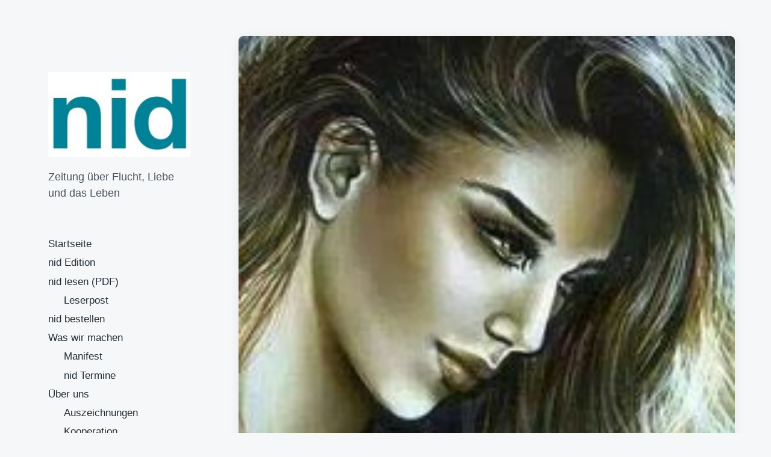

--- FILE ---
content_type: text/html; charset=UTF-8
request_url: http://nid-zeitung.de/hier-im-exil
body_size: 13712
content:
<!DOCTYPE html>


<html class="no-js" lang="de">

	<head>

		<meta http-equiv="content-type" content="text/html" charset="UTF-8" />
		<meta name="viewport" content="width=device-width, initial-scale=1.0" >

		<link rel="profile" href="http://gmpg.org/xfn/11">

		<title>Hier im Exil &#8211; nid</title>
<meta name='robots' content='max-image-preview:large' />
<link rel='dns-prefetch' href='//s.w.org' />
<link rel="alternate" type="application/rss+xml" title="nid &raquo; Feed" href="http://nid-zeitung.de/feed" />
<link rel="alternate" type="application/rss+xml" title="nid &raquo; Kommentar-Feed" href="http://nid-zeitung.de/comments/feed" />
<link rel="alternate" type="application/rss+xml" title="nid &raquo; Hier im Exil-Kommentar-Feed" href="http://nid-zeitung.de/hier-im-exil/feed" />
<script type="text/javascript">
window._wpemojiSettings = {"baseUrl":"https:\/\/s.w.org\/images\/core\/emoji\/13.1.0\/72x72\/","ext":".png","svgUrl":"https:\/\/s.w.org\/images\/core\/emoji\/13.1.0\/svg\/","svgExt":".svg","source":{"concatemoji":"http:\/\/nid-zeitung.de\/wp-includes\/js\/wp-emoji-release.min.js?ver=5.9.12"}};
/*! This file is auto-generated */
!function(e,a,t){var n,r,o,i=a.createElement("canvas"),p=i.getContext&&i.getContext("2d");function s(e,t){var a=String.fromCharCode;p.clearRect(0,0,i.width,i.height),p.fillText(a.apply(this,e),0,0);e=i.toDataURL();return p.clearRect(0,0,i.width,i.height),p.fillText(a.apply(this,t),0,0),e===i.toDataURL()}function c(e){var t=a.createElement("script");t.src=e,t.defer=t.type="text/javascript",a.getElementsByTagName("head")[0].appendChild(t)}for(o=Array("flag","emoji"),t.supports={everything:!0,everythingExceptFlag:!0},r=0;r<o.length;r++)t.supports[o[r]]=function(e){if(!p||!p.fillText)return!1;switch(p.textBaseline="top",p.font="600 32px Arial",e){case"flag":return s([127987,65039,8205,9895,65039],[127987,65039,8203,9895,65039])?!1:!s([55356,56826,55356,56819],[55356,56826,8203,55356,56819])&&!s([55356,57332,56128,56423,56128,56418,56128,56421,56128,56430,56128,56423,56128,56447],[55356,57332,8203,56128,56423,8203,56128,56418,8203,56128,56421,8203,56128,56430,8203,56128,56423,8203,56128,56447]);case"emoji":return!s([10084,65039,8205,55357,56613],[10084,65039,8203,55357,56613])}return!1}(o[r]),t.supports.everything=t.supports.everything&&t.supports[o[r]],"flag"!==o[r]&&(t.supports.everythingExceptFlag=t.supports.everythingExceptFlag&&t.supports[o[r]]);t.supports.everythingExceptFlag=t.supports.everythingExceptFlag&&!t.supports.flag,t.DOMReady=!1,t.readyCallback=function(){t.DOMReady=!0},t.supports.everything||(n=function(){t.readyCallback()},a.addEventListener?(a.addEventListener("DOMContentLoaded",n,!1),e.addEventListener("load",n,!1)):(e.attachEvent("onload",n),a.attachEvent("onreadystatechange",function(){"complete"===a.readyState&&t.readyCallback()})),(n=t.source||{}).concatemoji?c(n.concatemoji):n.wpemoji&&n.twemoji&&(c(n.twemoji),c(n.wpemoji)))}(window,document,window._wpemojiSettings);
</script>
<style type="text/css">
img.wp-smiley,
img.emoji {
	display: inline !important;
	border: none !important;
	box-shadow: none !important;
	height: 1em !important;
	width: 1em !important;
	margin: 0 0.07em !important;
	vertical-align: -0.1em !important;
	background: none !important;
	padding: 0 !important;
}
</style>
	<link rel='stylesheet' id='wp-block-library-css'  href='http://nid-zeitung.de/wp-includes/css/dist/block-library/style.min.css?ver=5.9.12' type='text/css' media='all' />
<style id='global-styles-inline-css' type='text/css'>
body{--wp--preset--color--black: #232D37;--wp--preset--color--cyan-bluish-gray: #abb8c3;--wp--preset--color--white: #FFF;--wp--preset--color--pale-pink: #f78da7;--wp--preset--color--vivid-red: #cf2e2e;--wp--preset--color--luminous-vivid-orange: #ff6900;--wp--preset--color--luminous-vivid-amber: #fcb900;--wp--preset--color--light-green-cyan: #7bdcb5;--wp--preset--color--vivid-green-cyan: #00d084;--wp--preset--color--pale-cyan-blue: #8ed1fc;--wp--preset--color--vivid-cyan-blue: #0693e3;--wp--preset--color--vivid-purple: #9b51e0;--wp--preset--color--darkest-gray: #4B555F;--wp--preset--color--darker-gray: #69737D;--wp--preset--color--gray: #9BA5AF;--wp--preset--color--light-gray: #DCDFE2;--wp--preset--color--lightest-gray: #E6E9EC;--wp--preset--gradient--vivid-cyan-blue-to-vivid-purple: linear-gradient(135deg,rgba(6,147,227,1) 0%,rgb(155,81,224) 100%);--wp--preset--gradient--light-green-cyan-to-vivid-green-cyan: linear-gradient(135deg,rgb(122,220,180) 0%,rgb(0,208,130) 100%);--wp--preset--gradient--luminous-vivid-amber-to-luminous-vivid-orange: linear-gradient(135deg,rgba(252,185,0,1) 0%,rgba(255,105,0,1) 100%);--wp--preset--gradient--luminous-vivid-orange-to-vivid-red: linear-gradient(135deg,rgba(255,105,0,1) 0%,rgb(207,46,46) 100%);--wp--preset--gradient--very-light-gray-to-cyan-bluish-gray: linear-gradient(135deg,rgb(238,238,238) 0%,rgb(169,184,195) 100%);--wp--preset--gradient--cool-to-warm-spectrum: linear-gradient(135deg,rgb(74,234,220) 0%,rgb(151,120,209) 20%,rgb(207,42,186) 40%,rgb(238,44,130) 60%,rgb(251,105,98) 80%,rgb(254,248,76) 100%);--wp--preset--gradient--blush-light-purple: linear-gradient(135deg,rgb(255,206,236) 0%,rgb(152,150,240) 100%);--wp--preset--gradient--blush-bordeaux: linear-gradient(135deg,rgb(254,205,165) 0%,rgb(254,45,45) 50%,rgb(107,0,62) 100%);--wp--preset--gradient--luminous-dusk: linear-gradient(135deg,rgb(255,203,112) 0%,rgb(199,81,192) 50%,rgb(65,88,208) 100%);--wp--preset--gradient--pale-ocean: linear-gradient(135deg,rgb(255,245,203) 0%,rgb(182,227,212) 50%,rgb(51,167,181) 100%);--wp--preset--gradient--electric-grass: linear-gradient(135deg,rgb(202,248,128) 0%,rgb(113,206,126) 100%);--wp--preset--gradient--midnight: linear-gradient(135deg,rgb(2,3,129) 0%,rgb(40,116,252) 100%);--wp--preset--duotone--dark-grayscale: url('#wp-duotone-dark-grayscale');--wp--preset--duotone--grayscale: url('#wp-duotone-grayscale');--wp--preset--duotone--purple-yellow: url('#wp-duotone-purple-yellow');--wp--preset--duotone--blue-red: url('#wp-duotone-blue-red');--wp--preset--duotone--midnight: url('#wp-duotone-midnight');--wp--preset--duotone--magenta-yellow: url('#wp-duotone-magenta-yellow');--wp--preset--duotone--purple-green: url('#wp-duotone-purple-green');--wp--preset--duotone--blue-orange: url('#wp-duotone-blue-orange');--wp--preset--font-size--small: 16px;--wp--preset--font-size--medium: 20px;--wp--preset--font-size--large: 24px;--wp--preset--font-size--x-large: 42px;--wp--preset--font-size--normal: 19px;--wp--preset--font-size--larger: 32px;}.has-black-color{color: var(--wp--preset--color--black) !important;}.has-cyan-bluish-gray-color{color: var(--wp--preset--color--cyan-bluish-gray) !important;}.has-white-color{color: var(--wp--preset--color--white) !important;}.has-pale-pink-color{color: var(--wp--preset--color--pale-pink) !important;}.has-vivid-red-color{color: var(--wp--preset--color--vivid-red) !important;}.has-luminous-vivid-orange-color{color: var(--wp--preset--color--luminous-vivid-orange) !important;}.has-luminous-vivid-amber-color{color: var(--wp--preset--color--luminous-vivid-amber) !important;}.has-light-green-cyan-color{color: var(--wp--preset--color--light-green-cyan) !important;}.has-vivid-green-cyan-color{color: var(--wp--preset--color--vivid-green-cyan) !important;}.has-pale-cyan-blue-color{color: var(--wp--preset--color--pale-cyan-blue) !important;}.has-vivid-cyan-blue-color{color: var(--wp--preset--color--vivid-cyan-blue) !important;}.has-vivid-purple-color{color: var(--wp--preset--color--vivid-purple) !important;}.has-black-background-color{background-color: var(--wp--preset--color--black) !important;}.has-cyan-bluish-gray-background-color{background-color: var(--wp--preset--color--cyan-bluish-gray) !important;}.has-white-background-color{background-color: var(--wp--preset--color--white) !important;}.has-pale-pink-background-color{background-color: var(--wp--preset--color--pale-pink) !important;}.has-vivid-red-background-color{background-color: var(--wp--preset--color--vivid-red) !important;}.has-luminous-vivid-orange-background-color{background-color: var(--wp--preset--color--luminous-vivid-orange) !important;}.has-luminous-vivid-amber-background-color{background-color: var(--wp--preset--color--luminous-vivid-amber) !important;}.has-light-green-cyan-background-color{background-color: var(--wp--preset--color--light-green-cyan) !important;}.has-vivid-green-cyan-background-color{background-color: var(--wp--preset--color--vivid-green-cyan) !important;}.has-pale-cyan-blue-background-color{background-color: var(--wp--preset--color--pale-cyan-blue) !important;}.has-vivid-cyan-blue-background-color{background-color: var(--wp--preset--color--vivid-cyan-blue) !important;}.has-vivid-purple-background-color{background-color: var(--wp--preset--color--vivid-purple) !important;}.has-black-border-color{border-color: var(--wp--preset--color--black) !important;}.has-cyan-bluish-gray-border-color{border-color: var(--wp--preset--color--cyan-bluish-gray) !important;}.has-white-border-color{border-color: var(--wp--preset--color--white) !important;}.has-pale-pink-border-color{border-color: var(--wp--preset--color--pale-pink) !important;}.has-vivid-red-border-color{border-color: var(--wp--preset--color--vivid-red) !important;}.has-luminous-vivid-orange-border-color{border-color: var(--wp--preset--color--luminous-vivid-orange) !important;}.has-luminous-vivid-amber-border-color{border-color: var(--wp--preset--color--luminous-vivid-amber) !important;}.has-light-green-cyan-border-color{border-color: var(--wp--preset--color--light-green-cyan) !important;}.has-vivid-green-cyan-border-color{border-color: var(--wp--preset--color--vivid-green-cyan) !important;}.has-pale-cyan-blue-border-color{border-color: var(--wp--preset--color--pale-cyan-blue) !important;}.has-vivid-cyan-blue-border-color{border-color: var(--wp--preset--color--vivid-cyan-blue) !important;}.has-vivid-purple-border-color{border-color: var(--wp--preset--color--vivid-purple) !important;}.has-vivid-cyan-blue-to-vivid-purple-gradient-background{background: var(--wp--preset--gradient--vivid-cyan-blue-to-vivid-purple) !important;}.has-light-green-cyan-to-vivid-green-cyan-gradient-background{background: var(--wp--preset--gradient--light-green-cyan-to-vivid-green-cyan) !important;}.has-luminous-vivid-amber-to-luminous-vivid-orange-gradient-background{background: var(--wp--preset--gradient--luminous-vivid-amber-to-luminous-vivid-orange) !important;}.has-luminous-vivid-orange-to-vivid-red-gradient-background{background: var(--wp--preset--gradient--luminous-vivid-orange-to-vivid-red) !important;}.has-very-light-gray-to-cyan-bluish-gray-gradient-background{background: var(--wp--preset--gradient--very-light-gray-to-cyan-bluish-gray) !important;}.has-cool-to-warm-spectrum-gradient-background{background: var(--wp--preset--gradient--cool-to-warm-spectrum) !important;}.has-blush-light-purple-gradient-background{background: var(--wp--preset--gradient--blush-light-purple) !important;}.has-blush-bordeaux-gradient-background{background: var(--wp--preset--gradient--blush-bordeaux) !important;}.has-luminous-dusk-gradient-background{background: var(--wp--preset--gradient--luminous-dusk) !important;}.has-pale-ocean-gradient-background{background: var(--wp--preset--gradient--pale-ocean) !important;}.has-electric-grass-gradient-background{background: var(--wp--preset--gradient--electric-grass) !important;}.has-midnight-gradient-background{background: var(--wp--preset--gradient--midnight) !important;}.has-small-font-size{font-size: var(--wp--preset--font-size--small) !important;}.has-medium-font-size{font-size: var(--wp--preset--font-size--medium) !important;}.has-large-font-size{font-size: var(--wp--preset--font-size--large) !important;}.has-x-large-font-size{font-size: var(--wp--preset--font-size--x-large) !important;}
</style>
<link rel='stylesheet' id='koji-style-css'  href='http://nid-zeitung.de/wp-content/themes/koji/style.css?ver=2.0.9' type='text/css' media='all' />
<script type='text/javascript' src='http://nid-zeitung.de/wp-includes/js/jquery/jquery.min.js?ver=3.6.0' id='jquery-core-js'></script>
<script type='text/javascript' src='http://nid-zeitung.de/wp-includes/js/jquery/jquery-migrate.min.js?ver=3.3.2' id='jquery-migrate-js'></script>
<link rel="https://api.w.org/" href="http://nid-zeitung.de/wp-json/" /><link rel="alternate" type="application/json" href="http://nid-zeitung.de/wp-json/wp/v2/posts/4763" /><link rel="EditURI" type="application/rsd+xml" title="RSD" href="http://nid-zeitung.de/xmlrpc.php?rsd" />
<link rel="wlwmanifest" type="application/wlwmanifest+xml" href="http://nid-zeitung.de/wp-includes/wlwmanifest.xml" /> 
<meta name="generator" content="WordPress 5.9.12" />
<link rel="canonical" href="http://nid-zeitung.de/hier-im-exil" />
<link rel='shortlink' href='http://nid-zeitung.de/?p=4763' />
<link rel="alternate" type="application/json+oembed" href="http://nid-zeitung.de/wp-json/oembed/1.0/embed?url=http%3A%2F%2Fnid-zeitung.de%2Fhier-im-exil" />
<link rel="alternate" type="text/xml+oembed" href="http://nid-zeitung.de/wp-json/oembed/1.0/embed?url=http%3A%2F%2Fnid-zeitung.de%2Fhier-im-exil&#038;format=xml" />
		<script>document.documentElement.className = document.documentElement.className.replace( 'no-js', 'js' );</script>
		<link rel="icon" href="http://nid-zeitung.de/wp-content/uploads/2020/04/cropped-Logo_q-32x32.jpg" sizes="32x32" />
<link rel="icon" href="http://nid-zeitung.de/wp-content/uploads/2020/04/cropped-Logo_q-192x192.jpg" sizes="192x192" />
<link rel="apple-touch-icon" href="http://nid-zeitung.de/wp-content/uploads/2020/04/cropped-Logo_q-180x180.jpg" />
<meta name="msapplication-TileImage" content="http://nid-zeitung.de/wp-content/uploads/2020/04/cropped-Logo_q-270x270.jpg" />

	</head>

	<body class="post-template-default single single-post postid-4763 single-format-standard wp-custom-logo pagination-type-button has-post-thumbnail">

		<svg xmlns="http://www.w3.org/2000/svg" viewBox="0 0 0 0" width="0" height="0" focusable="false" role="none" style="visibility: hidden; position: absolute; left: -9999px; overflow: hidden;" ><defs><filter id="wp-duotone-dark-grayscale"><feColorMatrix color-interpolation-filters="sRGB" type="matrix" values=" .299 .587 .114 0 0 .299 .587 .114 0 0 .299 .587 .114 0 0 .299 .587 .114 0 0 " /><feComponentTransfer color-interpolation-filters="sRGB" ><feFuncR type="table" tableValues="0 0.49803921568627" /><feFuncG type="table" tableValues="0 0.49803921568627" /><feFuncB type="table" tableValues="0 0.49803921568627" /><feFuncA type="table" tableValues="1 1" /></feComponentTransfer><feComposite in2="SourceGraphic" operator="in" /></filter></defs></svg><svg xmlns="http://www.w3.org/2000/svg" viewBox="0 0 0 0" width="0" height="0" focusable="false" role="none" style="visibility: hidden; position: absolute; left: -9999px; overflow: hidden;" ><defs><filter id="wp-duotone-grayscale"><feColorMatrix color-interpolation-filters="sRGB" type="matrix" values=" .299 .587 .114 0 0 .299 .587 .114 0 0 .299 .587 .114 0 0 .299 .587 .114 0 0 " /><feComponentTransfer color-interpolation-filters="sRGB" ><feFuncR type="table" tableValues="0 1" /><feFuncG type="table" tableValues="0 1" /><feFuncB type="table" tableValues="0 1" /><feFuncA type="table" tableValues="1 1" /></feComponentTransfer><feComposite in2="SourceGraphic" operator="in" /></filter></defs></svg><svg xmlns="http://www.w3.org/2000/svg" viewBox="0 0 0 0" width="0" height="0" focusable="false" role="none" style="visibility: hidden; position: absolute; left: -9999px; overflow: hidden;" ><defs><filter id="wp-duotone-purple-yellow"><feColorMatrix color-interpolation-filters="sRGB" type="matrix" values=" .299 .587 .114 0 0 .299 .587 .114 0 0 .299 .587 .114 0 0 .299 .587 .114 0 0 " /><feComponentTransfer color-interpolation-filters="sRGB" ><feFuncR type="table" tableValues="0.54901960784314 0.98823529411765" /><feFuncG type="table" tableValues="0 1" /><feFuncB type="table" tableValues="0.71764705882353 0.25490196078431" /><feFuncA type="table" tableValues="1 1" /></feComponentTransfer><feComposite in2="SourceGraphic" operator="in" /></filter></defs></svg><svg xmlns="http://www.w3.org/2000/svg" viewBox="0 0 0 0" width="0" height="0" focusable="false" role="none" style="visibility: hidden; position: absolute; left: -9999px; overflow: hidden;" ><defs><filter id="wp-duotone-blue-red"><feColorMatrix color-interpolation-filters="sRGB" type="matrix" values=" .299 .587 .114 0 0 .299 .587 .114 0 0 .299 .587 .114 0 0 .299 .587 .114 0 0 " /><feComponentTransfer color-interpolation-filters="sRGB" ><feFuncR type="table" tableValues="0 1" /><feFuncG type="table" tableValues="0 0.27843137254902" /><feFuncB type="table" tableValues="0.5921568627451 0.27843137254902" /><feFuncA type="table" tableValues="1 1" /></feComponentTransfer><feComposite in2="SourceGraphic" operator="in" /></filter></defs></svg><svg xmlns="http://www.w3.org/2000/svg" viewBox="0 0 0 0" width="0" height="0" focusable="false" role="none" style="visibility: hidden; position: absolute; left: -9999px; overflow: hidden;" ><defs><filter id="wp-duotone-midnight"><feColorMatrix color-interpolation-filters="sRGB" type="matrix" values=" .299 .587 .114 0 0 .299 .587 .114 0 0 .299 .587 .114 0 0 .299 .587 .114 0 0 " /><feComponentTransfer color-interpolation-filters="sRGB" ><feFuncR type="table" tableValues="0 0" /><feFuncG type="table" tableValues="0 0.64705882352941" /><feFuncB type="table" tableValues="0 1" /><feFuncA type="table" tableValues="1 1" /></feComponentTransfer><feComposite in2="SourceGraphic" operator="in" /></filter></defs></svg><svg xmlns="http://www.w3.org/2000/svg" viewBox="0 0 0 0" width="0" height="0" focusable="false" role="none" style="visibility: hidden; position: absolute; left: -9999px; overflow: hidden;" ><defs><filter id="wp-duotone-magenta-yellow"><feColorMatrix color-interpolation-filters="sRGB" type="matrix" values=" .299 .587 .114 0 0 .299 .587 .114 0 0 .299 .587 .114 0 0 .299 .587 .114 0 0 " /><feComponentTransfer color-interpolation-filters="sRGB" ><feFuncR type="table" tableValues="0.78039215686275 1" /><feFuncG type="table" tableValues="0 0.94901960784314" /><feFuncB type="table" tableValues="0.35294117647059 0.47058823529412" /><feFuncA type="table" tableValues="1 1" /></feComponentTransfer><feComposite in2="SourceGraphic" operator="in" /></filter></defs></svg><svg xmlns="http://www.w3.org/2000/svg" viewBox="0 0 0 0" width="0" height="0" focusable="false" role="none" style="visibility: hidden; position: absolute; left: -9999px; overflow: hidden;" ><defs><filter id="wp-duotone-purple-green"><feColorMatrix color-interpolation-filters="sRGB" type="matrix" values=" .299 .587 .114 0 0 .299 .587 .114 0 0 .299 .587 .114 0 0 .299 .587 .114 0 0 " /><feComponentTransfer color-interpolation-filters="sRGB" ><feFuncR type="table" tableValues="0.65098039215686 0.40392156862745" /><feFuncG type="table" tableValues="0 1" /><feFuncB type="table" tableValues="0.44705882352941 0.4" /><feFuncA type="table" tableValues="1 1" /></feComponentTransfer><feComposite in2="SourceGraphic" operator="in" /></filter></defs></svg><svg xmlns="http://www.w3.org/2000/svg" viewBox="0 0 0 0" width="0" height="0" focusable="false" role="none" style="visibility: hidden; position: absolute; left: -9999px; overflow: hidden;" ><defs><filter id="wp-duotone-blue-orange"><feColorMatrix color-interpolation-filters="sRGB" type="matrix" values=" .299 .587 .114 0 0 .299 .587 .114 0 0 .299 .587 .114 0 0 .299 .587 .114 0 0 " /><feComponentTransfer color-interpolation-filters="sRGB" ><feFuncR type="table" tableValues="0.098039215686275 1" /><feFuncG type="table" tableValues="0 0.66274509803922" /><feFuncB type="table" tableValues="0.84705882352941 0.41960784313725" /><feFuncA type="table" tableValues="1 1" /></feComponentTransfer><feComposite in2="SourceGraphic" operator="in" /></filter></defs></svg>
		<div id="site-wrapper">

			<header id="site-header" role="banner">

				<a class="skip-link" href="#site-content">Zum Inhalt springen</a>
				<a class="skip-link" href="#main-menu">Zum Hauptmenü springen</a>

				<div class="header-top section-inner">

					
			<a href="http://nid-zeitung.de/" title="nid" class="custom-logo-link">
				<img src="http://nid-zeitung.de/wp-content/uploads/2020/04/cropped-cropped-Logo_q.jpg" width="512" height="307" alt="nid" />
			</a>

			
					<button type="button" aria-pressed="false" class="toggle nav-toggle" data-toggle-target=".mobile-menu-wrapper" data-toggle-scroll-lock="true" data-toggle-attribute="">
						<label>
							<span class="show">Menü</span>
							<span class="hide">Schließen</span>
						</label>
						<div class="bars">
							<div class="bar"></div>
							<div class="bar"></div>
							<div class="bar"></div>
						</div><!-- .bars -->
					</button><!-- .nav-toggle -->

				</div><!-- .header-top -->

				<div class="header-inner section-inner">

					<div class="header-inner-top">

						
							<p class="site-description">Zeitung über Flucht, Liebe und das Leben</p>

						
						<ul class="site-nav reset-list-style" id="main-menu" role="navigation">
							<li id="menu-item-15" class="menu-item menu-item-type-custom menu-item-object-custom menu-item-home menu-item-15"><a href="http://nid-zeitung.de/">Startseite</a></li>
<li id="menu-item-4886" class="menu-item menu-item-type-post_type menu-item-object-page menu-item-4886"><a href="http://nid-zeitung.de/edition">nid Edition</a></li>
<li id="menu-item-17" class="menu-item menu-item-type-post_type menu-item-object-page menu-item-has-children menu-item-17"><a href="http://nid-zeitung.de/printausgabe">nid lesen (PDF)</a>
<ul class="sub-menu">
	<li id="menu-item-193" class="menu-item menu-item-type-post_type menu-item-object-page menu-item-193"><a href="http://nid-zeitung.de/leserbriefe">Leserpost</a></li>
</ul>
</li>
<li id="menu-item-174" class="menu-item menu-item-type-post_type menu-item-object-page menu-item-174"><a href="http://nid-zeitung.de/newsletter">nid bestellen</a></li>
<li id="menu-item-4368" class="menu-item menu-item-type-post_type menu-item-object-page menu-item-has-children menu-item-4368"><a href="http://nid-zeitung.de/was-wir-machen">Was wir machen</a>
<ul class="sub-menu">
	<li id="menu-item-1869" class="menu-item menu-item-type-post_type menu-item-object-page menu-item-1869"><a href="http://nid-zeitung.de/manifest">Manifest</a></li>
	<li id="menu-item-19" class="menu-item menu-item-type-post_type menu-item-object-page menu-item-19"><a href="http://nid-zeitung.de/termine">nid Termine</a></li>
</ul>
</li>
<li id="menu-item-20" class="menu-item menu-item-type-post_type menu-item-object-page menu-item-has-children menu-item-20"><a href="http://nid-zeitung.de/ueber-uns">Über uns</a>
<ul class="sub-menu">
	<li id="menu-item-1104" class="menu-item menu-item-type-post_type menu-item-object-page menu-item-1104"><a href="http://nid-zeitung.de/preise">Auszeichnungen</a></li>
	<li id="menu-item-411" class="menu-item menu-item-type-post_type menu-item-object-page menu-item-411"><a href="http://nid-zeitung.de/kooperation">Kooperation</a></li>
	<li id="menu-item-170" class="menu-item menu-item-type-post_type menu-item-object-page menu-item-170"><a href="http://nid-zeitung.de/foerderer">Förderung</a></li>
	<li id="menu-item-3976" class="menu-item menu-item-type-post_type menu-item-object-page menu-item-3976"><a href="http://nid-zeitung.de/nid-kocht">nid kocht!</a></li>
	<li id="menu-item-2206" class="menu-item menu-item-type-post_type menu-item-object-page menu-item-2206"><a href="http://nid-zeitung.de/arbeitswelt">Arbeitswelt</a></li>
</ul>
</li>
<li id="menu-item-2164" class="menu-item menu-item-type-post_type menu-item-object-page menu-item-has-children menu-item-2164"><a href="http://nid-zeitung.de/uebertragbar">Übertragbar</a>
<ul class="sub-menu">
	<li id="menu-item-2127" class="menu-item menu-item-type-post_type menu-item-object-page menu-item-2127"><a href="http://nid-zeitung.de/vision">Vision</a></li>
</ul>
</li>
<li id="menu-item-16" class="menu-item menu-item-type-post_type menu-item-object-page menu-item-has-children menu-item-16"><a href="http://nid-zeitung.de/presse">Impressum</a>
<ul class="sub-menu">
	<li id="menu-item-2449" class="menu-item menu-item-type-post_type menu-item-object-page menu-item-2449"><a href="http://nid-zeitung.de/datenschutz">Datenschutz</a></li>
</ul>
</li>
						</ul>

						
					</div><!-- .header-inner-top -->

					<div class="social-menu-wrapper">

						
							<ul class="social-menu reset-list-style social-icons s-icons">

								
									<li class="search-toggle-wrapper"><button type="button" aria-pressed="false" data-toggle-target=".search-overlay" data-set-focus=".search-overlay .search-field" class="toggle search-toggle"><span class="screen-reader-text">Suchfeld umschalten</span></button></li>

									
							</ul><!-- .social-menu -->

						
					</div><!-- .social-menu-wrapper -->

				</div><!-- .header-inner -->

			</header><!-- #site-header -->

			<div class="mobile-menu-wrapper" aria-expanded="false">

				<div class="mobile-menu section-inner">

					<div class="mobile-menu-top">

						
							<p class="site-description">Zeitung über Flucht, Liebe und das Leben</p>

						
						<ul class="site-nav reset-list-style" id="mobile-menu" role="navigation">
							<li class="page_item page-item-2170"><a href="http://nid-zeitung.de/arbeitswelt">Arbeitswelt</a></li>
<li class="page_item page-item-1101"><a href="http://nid-zeitung.de/preise">Auszeichnungen</a></li>
<li class="page_item page-item-168"><a href="http://nid-zeitung.de/foerderer">Förderung</a></li>
<li class="page_item page-item-12"><a href="http://nid-zeitung.de/presse">Impressum</a></li>
<li class="page_item page-item-408"><a href="http://nid-zeitung.de/kooperation">Kooperation</a></li>
<li class="page_item page-item-179"><a href="http://nid-zeitung.de/leserbriefe">Leserpost</a></li>
<li class="page_item page-item-1867"><a href="http://nid-zeitung.de/manifest">Manifest</a></li>
<li class="page_item page-item-6"><a href="http://nid-zeitung.de/newsletter">nid bestellen</a></li>
<li class="page_item page-item-4884"><a href="http://nid-zeitung.de/edition">nid Edition</a></li>
<li class="page_item page-item-3973"><a href="http://nid-zeitung.de/nid-kocht">nid kocht!</a></li>
<li class="page_item page-item-8"><a href="http://nid-zeitung.de/printausgabe">nid lesen (PDF)</a></li>
<li class="page_item page-item-10"><a href="http://nid-zeitung.de/termine">nid Termine</a></li>
<li class="page_item page-item-4"><a href="http://nid-zeitung.de/ueber-uns">Über uns</a></li>
<li class="page_item page-item-2160"><a href="http://nid-zeitung.de/uebertragbar">Übertragbar</a></li>
<li class="page_item page-item-2120"><a href="http://nid-zeitung.de/vision">Vision</a></li>
<li class="page_item page-item-4366"><a href="http://nid-zeitung.de/was-wir-machen">Was wir machen</a></li>
<li class="page_item page-item-2444"><a href="http://nid-zeitung.de/datenschutz">Datenschutz</a></li>
						</ul>

						
					</div><!-- .mobile-menu-top -->

					<div class="social-menu-wrapper">

						
							<ul class="social-menu reset-list-style social-icons s-icons mobile">

								
									<li class="search-toggle-wrapper"><button type="button" aria-pressed="false" data-toggle-target=".search-overlay" data-set-focus=".search-overlay .search-field" class="toggle search-toggle"><span class="screen-reader-text">Suchfeld umschalten</span></button></li>

									
							</ul><!-- .social-menu -->

						
					</div><!-- .social-menu-wrapper -->

				</div><!-- .mobile-menu -->

			</div><!-- .mobile-menu-wrapper -->

			
				<div class="search-overlay cover-modal" aria-expanded="false">

					<div class="section-inner search-overlay-form-wrapper">
						
<form role="search" method="get" class="search-form" action="http://nid-zeitung.de/">
	<label for="search-form-696c9d74962d5">
		<span class="screen-reader-text">Suche nach:</span>
		<img aria-hidden="true" src="http://nid-zeitung.de/wp-content/themes/koji/assets/images/icons/spyglass.svg" />
	</label>
	<input type="search" id="search-form-696c9d74962d5" class="search-field" placeholder="Gib einen Suchbegriff ein" value="" name="s" />
	<button type="submit" class="search-submit screen-reader-text">Suchen</button>
</form>
					</div><!-- .section-inner -->

					<button type="button" class="toggle search-untoggle" data-toggle-target=".search-overlay" data-set-focus=".search-toggle:visible">
						<div class="search-untoggle-inner">
							<img aria-hidden="true" src="http://nid-zeitung.de/wp-content/themes/koji/assets/images/icons/cross.svg" />
						</div>
						<span class="screen-reader-text">Such-Overlay verbergen</span>
					</button><!-- .search-untoggle -->

				</div><!-- .search-overlay -->

			
<main id="site-content" role="main">

	<article class="single-container bg-color-white post-4763 post type-post status-publish format-standard has-post-thumbnail hentry category-gedicht has-thumbnail" id="post-4763">

	
		<div class="featured-media">

			<img width="200" height="200" src="http://nid-zeitung.de/wp-content/uploads/2020/08/Samer-Shanwan.jpg" class="attachment-post-thumbnail size-post-thumbnail wp-post-image" alt="" srcset="http://nid-zeitung.de/wp-content/uploads/2020/08/Samer-Shanwan.jpg 200w, http://nid-zeitung.de/wp-content/uploads/2020/08/Samer-Shanwan-150x150.jpg 150w" sizes="(max-width: 200px) 100vw, 200px" />
		</div><!-- .featured-media -->

	
	<div class="post-inner section-inner">

		<header class="post-header">

			<h1 class="post-title">Hier im Exil</h1>
		</header><!-- .post-header -->

		<div class="entry-content">

			
<p><em>Von Samar Shanwan</em></p>



<p>Hier im Exil hat unsere Muttersprache keine Quelle<br>Außer unseren Namen und unseren Wurzeln<br>Vergeblich übersetzte ich unsere metrisch perfekten Gedichte<br>Aber sie sind ohne Reim und Schema</p>



<p>Unsere ins Chaos gebrachten Gefühle<br>Unsere bescheidenen Besitztümer<br>Haben keinen Wert<br>Wir tragen nur unsere herkömmliche Menschlichkeit</p>



<p>Hier im Exil muss alles dokumentiert werden<br>Sogar die Menschlichkeit<br>Benötigt eine Unterschrift oder einen Fingerabdruck<br>Hier im Exil lässt nichts mich meine Identität vergessen<br>Weder die Zeit noch der Ort</p>



<p>Alle Gesichter erinnern mich an das Gesicht meiner Mutter<br>Die Krücke meiner Nachbarin weckt sehnsüchtige Erinnerungen in mir<br>An den wachen Geist meines Vaters<br>Ihre Falten verfassen viele verstreute Geschichten</p>



<p>Eine Tasse Tee<br>Eine herabgebogene Narzisse<br>Nehmen mich zu dem heiligen Ort<br>Der dort liegt, wo mein Bruder ist</p>



<p>Hier im Exil führt das Bemängeln einen aussichtslosen Kampf<br>Das Vermissen führt einen aussichtslosen Kampf<br>Die Fragezeichen bleiben ratlos<br>Die Luft, die beim Atmen unsere Lungen verlässt<br>Trägt die Abwesenden mit sich</p>



<p>Der Schmerz besiedelt mit Gleichmut unsere Brust<br>Hier im Exil gewinnen wir nur die Sehnsucht<br>Und bewahren den Rest unserer Erinnerungen</p>



<p>Dieser Text erschien 2020 in der 18. Ausgabe der Zeitung &#8222;nid &#8211; Neu in Deutschland&#8220;.</p>

		</div><!-- .entry-content -->

		
			<div class="post-meta-wrapper post-meta-single">

				<ul class="post-meta stack-mobile">

											<li class="post-categories meta-wrapper">
							<div class="meta-icon"><img aria-hidden="true" src="http://nid-zeitung.de/wp-content/themes/koji/assets/images/icons/folder.svg" /></div>
							<span class="screen-reader-text">Veröffentlicht in</span>
							<span class="meta-content"><a href="http://nid-zeitung.de/category/gedicht" rel="category tag">Gedicht</a></span>
						</li>
						
				</ul><!-- .post-meta -->

			</div><!-- .post-meta-wrapper -->

			
				<nav class="pagination-single">

					
						<a class="previous-post" href="http://nid-zeitung.de/das-laecheln-retten">
							<span class="arrow">
								<img aria-hidden="true" src="http://nid-zeitung.de/wp-content/themes/koji/assets/images/icons/arrow-left.svg" />
								<span class="screen-reader-text">Vorheriger Beitrag: </span>
							</span>
							<span class="title">Das Lächeln retten</span>
						</a>

					
					
						<a class="next-post" href="http://nid-zeitung.de/du-holdes-himmelsangesicht">
							<span class="arrow">
								<img aria-hidden="true" src="http://nid-zeitung.de/wp-content/themes/koji/assets/images/icons/arrow-right.svg" />
								<span class="screen-reader-text">Nächster Beitrag: </span>
							</span>
							<span class="title">Du holdes Himmelsangesicht</span>
						</a>

					
				</nav><!-- .single-pagination -->

				
			<div class="comments-wrapper">
				
	<div id="respond" class="comment-respond">
		<h3 id="reply-title" class="comment-reply-title">Schreibe einen Kommentar <small><a rel="nofollow" id="cancel-comment-reply-link" href="/hier-im-exil#respond" style="display:none;">Antwort abbrechen</a></small></h3><form action="http://nid-zeitung.de/wp-comments-post.php" method="post" id="commentform" class="comment-form" novalidate><p class="comment-form-comment"><label for="comment">Kommentar <span class="required" aria-hidden="true">*</span></label> <textarea id="comment" name="comment" cols="45" rows="8" maxlength="65525" required></textarea></p><p class="comment-form-author"><label for="author">Name <span class="required" aria-hidden="true">*</span></label> <input id="author" name="author" type="text" value="" size="30" maxlength="245" required /></p>
<p class="comment-form-email"><label for="email">E-Mail-Adresse <span class="required" aria-hidden="true">*</span></label> <input id="email" name="email" type="email" value="" size="30" maxlength="100" required /></p>
<p class="comment-form-url"><label for="url">Website</label> <input id="url" name="url" type="url" value="" size="30" maxlength="200" /></p>
<p class="comment-form-cookies-consent"><input id="wp-comment-cookies-consent" name="wp-comment-cookies-consent" type="checkbox" value="yes" /> <label for="wp-comment-cookies-consent">Meinen Namen, meine E-Mail-Adresse und meine Website in diesem Browser für die nächste Kommentierung speichern.</label></p>
<p class="form-submit"><input name="submit" type="submit" id="submit" class="submit" value="Kommentar abschicken" /> <input type='hidden' name='comment_post_ID' value='4763' id='comment_post_ID' />
<input type='hidden' name='comment_parent' id='comment_parent' value='0' />
</p><p style="display: none !important;"><label>&#916;<textarea name="ak_hp_textarea" cols="45" rows="8" maxlength="100"></textarea></label><input type="hidden" id="ak_js_1" name="ak_js" value="97"/><script>document.getElementById( "ak_js_1" ).setAttribute( "value", ( new Date() ).getTime() );</script></p></form>	</div><!-- #respond -->
				</div><!-- .comments-wrapper -->

		
	</div><!-- .post-inner -->

</article>

		<div class="related-posts section-inner">

			<h2 class="related-posts-title">Ähnliche Beiträge</h2>

			<div class="posts">

				<div class="grid-sizer"></div>

				<article class="preview preview-post do-spot post-1981 post type-post status-publish format-standard has-post-thumbnail hentry category-gedicht has-thumbnail" id="post-1981">

	<div class="preview-wrapper">

		
			<a href="http://nid-zeitung.de/meine-mutter" class="preview-image">

				<img width="800" height="540" src="http://nid-zeitung.de/wp-content/uploads/2018/01/Issam_Sandra-Schuck_br.jpg" class="attachment-koji_preview_image_high_resolution size-koji_preview_image_high_resolution wp-post-image" alt="" loading="lazy" srcset="http://nid-zeitung.de/wp-content/uploads/2018/01/Issam_Sandra-Schuck_br.jpg 1364w, http://nid-zeitung.de/wp-content/uploads/2018/01/Issam_Sandra-Schuck_br-300x202.jpg 300w, http://nid-zeitung.de/wp-content/uploads/2018/01/Issam_Sandra-Schuck_br-768x518.jpg 768w, http://nid-zeitung.de/wp-content/uploads/2018/01/Issam_Sandra-Schuck_br-1024x691.jpg 1024w" sizes="(max-width: 800px) 100vw, 800px" />				
			</a>

		
		<div class="preview-inner">

			<h2 class="preview-title"><a href="http://nid-zeitung.de/meine-mutter">Meine Mutter</a></h2>

			
			<div class="post-meta-wrapper post-meta-preview">

				<ul class="post-meta">

											<li class="post-date">
							<a class="meta-wrapper" href="http://nid-zeitung.de/meine-mutter" title="Meine Mutter">
								<span class="screen-reader-text">Beitragsdatum</span>
								<div class="meta-icon"><img aria-hidden="true" src="http://nid-zeitung.de/wp-content/themes/koji/assets/images/icons/calendar.svg" /></div>
								<span class="meta-content">Januar 20, 2018</span>
							</a>
						</li>
					
				</ul><!-- .post-meta -->

			</div><!-- .post-meta-wrapper -->

			
		</div><!-- .preview-inner -->

	</div><!-- .preview-wrapper -->

</article>
<article class="preview preview-post do-spot post-5122 post type-post status-publish format-standard has-post-thumbnail hentry category-gedicht has-thumbnail" id="post-5122">

	<div class="preview-wrapper">

		
			<a href="http://nid-zeitung.de/das-deutsche-brot" class="preview-image">

				<img width="800" height="774" src="http://nid-zeitung.de/wp-content/uploads/2022/03/WhatsApp-Bild-2023-03-24-um-18.55.50-800x774.jpg" class="attachment-koji_preview_image_high_resolution size-koji_preview_image_high_resolution wp-post-image" alt="" loading="lazy" srcset="http://nid-zeitung.de/wp-content/uploads/2022/03/WhatsApp-Bild-2023-03-24-um-18.55.50-800x774.jpg 800w, http://nid-zeitung.de/wp-content/uploads/2022/03/WhatsApp-Bild-2023-03-24-um-18.55.50-300x290.jpg 300w, http://nid-zeitung.de/wp-content/uploads/2022/03/WhatsApp-Bild-2023-03-24-um-18.55.50-768x743.jpg 768w, http://nid-zeitung.de/wp-content/uploads/2022/03/WhatsApp-Bild-2023-03-24-um-18.55.50-400x387.jpg 400w, http://nid-zeitung.de/wp-content/uploads/2022/03/WhatsApp-Bild-2023-03-24-um-18.55.50.jpg 1024w" sizes="(max-width: 800px) 100vw, 800px" />				
			</a>

		
		<div class="preview-inner">

			<h2 class="preview-title"><a href="http://nid-zeitung.de/das-deutsche-brot">Das deutsche Brot</a></h2>

			
			<div class="post-meta-wrapper post-meta-preview">

				<ul class="post-meta">

											<li class="post-date">
							<a class="meta-wrapper" href="http://nid-zeitung.de/das-deutsche-brot" title="Das deutsche Brot">
								<span class="screen-reader-text">Beitragsdatum</span>
								<div class="meta-icon"><img aria-hidden="true" src="http://nid-zeitung.de/wp-content/themes/koji/assets/images/icons/calendar.svg" /></div>
								<span class="meta-content">März 21, 2022</span>
							</a>
						</li>
					
				</ul><!-- .post-meta -->

			</div><!-- .post-meta-wrapper -->

			
		</div><!-- .preview-inner -->

	</div><!-- .preview-wrapper -->

</article>
<article class="preview preview-post do-spot post-4173 post type-post status-publish format-standard has-post-thumbnail hentry category-gedicht has-thumbnail" id="post-4173">

	<div class="preview-wrapper">

		
			<a href="http://nid-zeitung.de/sprich-mit-den-toten" class="preview-image">

				<img width="800" height="506" src="http://nid-zeitung.de/wp-content/uploads/2019/08/Thamer_kl.jpg" class="attachment-koji_preview_image_high_resolution size-koji_preview_image_high_resolution wp-post-image" alt="" loading="lazy" srcset="http://nid-zeitung.de/wp-content/uploads/2019/08/Thamer_kl.jpg 1778w, http://nid-zeitung.de/wp-content/uploads/2019/08/Thamer_kl-300x190.jpg 300w, http://nid-zeitung.de/wp-content/uploads/2019/08/Thamer_kl-768x486.jpg 768w, http://nid-zeitung.de/wp-content/uploads/2019/08/Thamer_kl-1024x647.jpg 1024w" sizes="(max-width: 800px) 100vw, 800px" />				
			</a>

		
		<div class="preview-inner">

			<h2 class="preview-title"><a href="http://nid-zeitung.de/sprich-mit-den-toten">Sprich mit den Toten</a></h2>

			
			<div class="post-meta-wrapper post-meta-preview">

				<ul class="post-meta">

											<li class="post-date">
							<a class="meta-wrapper" href="http://nid-zeitung.de/sprich-mit-den-toten" title="Sprich mit den Toten">
								<span class="screen-reader-text">Beitragsdatum</span>
								<div class="meta-icon"><img aria-hidden="true" src="http://nid-zeitung.de/wp-content/themes/koji/assets/images/icons/calendar.svg" /></div>
								<span class="meta-content">August 9, 2019</span>
							</a>
						</li>
					
				</ul><!-- .post-meta -->

			</div><!-- .post-meta-wrapper -->

			
		</div><!-- .preview-inner -->

	</div><!-- .preview-wrapper -->

</article>
<article class="preview preview-post do-spot post-3135 post type-post status-publish format-standard has-post-thumbnail hentry category-gedicht has-thumbnail" id="post-3135">

	<div class="preview-wrapper">

		
			<a href="http://nid-zeitung.de/fremde-in-der-nacht-mondhell" class="preview-image">

				<img width="800" height="534" src="http://nid-zeitung.de/wp-content/uploads/2018/11/Thamer_Fremde-in-der-Nacht_kl.jpg" class="attachment-koji_preview_image_high_resolution size-koji_preview_image_high_resolution wp-post-image" alt="" loading="lazy" srcset="http://nid-zeitung.de/wp-content/uploads/2018/11/Thamer_Fremde-in-der-Nacht_kl.jpg 1500w, http://nid-zeitung.de/wp-content/uploads/2018/11/Thamer_Fremde-in-der-Nacht_kl-300x200.jpg 300w, http://nid-zeitung.de/wp-content/uploads/2018/11/Thamer_Fremde-in-der-Nacht_kl-768x513.jpg 768w, http://nid-zeitung.de/wp-content/uploads/2018/11/Thamer_Fremde-in-der-Nacht_kl-1024x683.jpg 1024w" sizes="(max-width: 800px) 100vw, 800px" />				
			</a>

		
		<div class="preview-inner">

			<h2 class="preview-title"><a href="http://nid-zeitung.de/fremde-in-der-nacht-mondhell">Fremde in der Nacht, mondhell</a></h2>

			
			<div class="post-meta-wrapper post-meta-preview">

				<ul class="post-meta">

											<li class="post-date">
							<a class="meta-wrapper" href="http://nid-zeitung.de/fremde-in-der-nacht-mondhell" title="Fremde in der Nacht, mondhell">
								<span class="screen-reader-text">Beitragsdatum</span>
								<div class="meta-icon"><img aria-hidden="true" src="http://nid-zeitung.de/wp-content/themes/koji/assets/images/icons/calendar.svg" /></div>
								<span class="meta-content">November 11, 2018</span>
							</a>
						</li>
					
				</ul><!-- .post-meta -->

			</div><!-- .post-meta-wrapper -->

			
		</div><!-- .preview-inner -->

	</div><!-- .preview-wrapper -->

</article>

			</div><!-- .posts -->

		</div><!-- .related-posts -->

	

</main><!-- #site-content -->

			<footer id="site-footer" role="contentinfo">

				
					<div class="footer-widgets-outer-wrapper section-inner">

						<div class="footer-widgets-wrapper">

							<div class="footer-widgets">
								<div id="search-2" class="widget widget_search"><div class="widget-content">
<form role="search" method="get" class="search-form" action="http://nid-zeitung.de/">
	<label for="search-form-696c9d749cef3">
		<span class="screen-reader-text">Suche nach:</span>
		<img aria-hidden="true" src="http://nid-zeitung.de/wp-content/themes/koji/assets/images/icons/spyglass.svg" />
	</label>
	<input type="search" id="search-form-696c9d749cef3" class="search-field" placeholder="Gib einen Suchbegriff ein" value="" name="s" />
	<button type="submit" class="search-submit screen-reader-text">Suchen</button>
</form>
</div><div class="clear"></div></div><div id="archives-2" class="widget widget_archive"><div class="widget-content"><h2 class="widget-title">Archiv</h2>
			<ul>
					<li><a href='http://nid-zeitung.de/2022/03'>März 2022</a></li>
	<li><a href='http://nid-zeitung.de/2021/11'>November 2021</a></li>
	<li><a href='http://nid-zeitung.de/2021/09'>September 2021</a></li>
	<li><a href='http://nid-zeitung.de/2021/07'>Juli 2021</a></li>
	<li><a href='http://nid-zeitung.de/2021/05'>Mai 2021</a></li>
	<li><a href='http://nid-zeitung.de/2021/04'>April 2021</a></li>
	<li><a href='http://nid-zeitung.de/2021/03'>März 2021</a></li>
	<li><a href='http://nid-zeitung.de/2021/02'>Februar 2021</a></li>
	<li><a href='http://nid-zeitung.de/2021/01'>Januar 2021</a></li>
	<li><a href='http://nid-zeitung.de/2020/12'>Dezember 2020</a></li>
	<li><a href='http://nid-zeitung.de/2020/11'>November 2020</a></li>
	<li><a href='http://nid-zeitung.de/2020/10'>Oktober 2020</a></li>
	<li><a href='http://nid-zeitung.de/2020/08'>August 2020</a></li>
	<li><a href='http://nid-zeitung.de/2020/07'>Juli 2020</a></li>
	<li><a href='http://nid-zeitung.de/2020/06'>Juni 2020</a></li>
	<li><a href='http://nid-zeitung.de/2020/05'>Mai 2020</a></li>
	<li><a href='http://nid-zeitung.de/2020/04'>April 2020</a></li>
	<li><a href='http://nid-zeitung.de/2020/02'>Februar 2020</a></li>
	<li><a href='http://nid-zeitung.de/2020/01'>Januar 2020</a></li>
	<li><a href='http://nid-zeitung.de/2019/12'>Dezember 2019</a></li>
	<li><a href='http://nid-zeitung.de/2019/11'>November 2019</a></li>
	<li><a href='http://nid-zeitung.de/2019/09'>September 2019</a></li>
	<li><a href='http://nid-zeitung.de/2019/08'>August 2019</a></li>
	<li><a href='http://nid-zeitung.de/2019/07'>Juli 2019</a></li>
	<li><a href='http://nid-zeitung.de/2019/06'>Juni 2019</a></li>
	<li><a href='http://nid-zeitung.de/2019/05'>Mai 2019</a></li>
	<li><a href='http://nid-zeitung.de/2019/04'>April 2019</a></li>
	<li><a href='http://nid-zeitung.de/2019/03'>März 2019</a></li>
	<li><a href='http://nid-zeitung.de/2019/02'>Februar 2019</a></li>
	<li><a href='http://nid-zeitung.de/2019/01'>Januar 2019</a></li>
	<li><a href='http://nid-zeitung.de/2018/12'>Dezember 2018</a></li>
	<li><a href='http://nid-zeitung.de/2018/11'>November 2018</a></li>
	<li><a href='http://nid-zeitung.de/2018/10'>Oktober 2018</a></li>
	<li><a href='http://nid-zeitung.de/2018/09'>September 2018</a></li>
	<li><a href='http://nid-zeitung.de/2018/08'>August 2018</a></li>
	<li><a href='http://nid-zeitung.de/2018/07'>Juli 2018</a></li>
	<li><a href='http://nid-zeitung.de/2018/06'>Juni 2018</a></li>
	<li><a href='http://nid-zeitung.de/2018/05'>Mai 2018</a></li>
	<li><a href='http://nid-zeitung.de/2018/04'>April 2018</a></li>
	<li><a href='http://nid-zeitung.de/2018/03'>März 2018</a></li>
	<li><a href='http://nid-zeitung.de/2018/02'>Februar 2018</a></li>
	<li><a href='http://nid-zeitung.de/2018/01'>Januar 2018</a></li>
	<li><a href='http://nid-zeitung.de/2017/12'>Dezember 2017</a></li>
	<li><a href='http://nid-zeitung.de/2017/11'>November 2017</a></li>
	<li><a href='http://nid-zeitung.de/2017/10'>Oktober 2017</a></li>
	<li><a href='http://nid-zeitung.de/2017/09'>September 2017</a></li>
	<li><a href='http://nid-zeitung.de/2017/08'>August 2017</a></li>
	<li><a href='http://nid-zeitung.de/2017/07'>Juli 2017</a></li>
	<li><a href='http://nid-zeitung.de/2017/06'>Juni 2017</a></li>
	<li><a href='http://nid-zeitung.de/2017/05'>Mai 2017</a></li>
	<li><a href='http://nid-zeitung.de/2017/04'>April 2017</a></li>
	<li><a href='http://nid-zeitung.de/2017/03'>März 2017</a></li>
	<li><a href='http://nid-zeitung.de/2017/02'>Februar 2017</a></li>
	<li><a href='http://nid-zeitung.de/2017/01'>Januar 2017</a></li>
	<li><a href='http://nid-zeitung.de/2016/12'>Dezember 2016</a></li>
	<li><a href='http://nid-zeitung.de/2016/11'>November 2016</a></li>
			</ul>

			</div><div class="clear"></div></div><div id="categories-2" class="widget widget_categories"><div class="widget-content"><h2 class="widget-title">Kategorien</h2>
			<ul>
					<li class="cat-item cat-item-48"><a href="http://nid-zeitung.de/category/alltag">Alltag</a>
</li>
	<li class="cat-item cat-item-121"><a href="http://nid-zeitung.de/category/alltagsrassismus">Alltagsrassismus</a>
</li>
	<li class="cat-item cat-item-95"><a href="http://nid-zeitung.de/category/alltagsschnipsel">Alltagsschnipsel</a>
</li>
	<li class="cat-item cat-item-114"><a href="http://nid-zeitung.de/category/arbeit">Arbeit</a>
</li>
	<li class="cat-item cat-item-65"><a href="http://nid-zeitung.de/category/ausflug">Ausflug</a>
</li>
	<li class="cat-item cat-item-1"><a href="http://nid-zeitung.de/category/uncategorized">Ausstellung</a>
</li>
	<li class="cat-item cat-item-11"><a href="http://nid-zeitung.de/category/auszeichnung">Auszeichnung</a>
</li>
	<li class="cat-item cat-item-92"><a href="http://nid-zeitung.de/category/bildung">Bildung</a>
</li>
	<li class="cat-item cat-item-123"><a href="http://nid-zeitung.de/category/briefe-an-nid">Briefe an nid</a>
</li>
	<li class="cat-item cat-item-118"><a href="http://nid-zeitung.de/category/buehne">Bühne</a>
</li>
	<li class="cat-item cat-item-119"><a href="http://nid-zeitung.de/category/corona-krise">Corona-Krise</a>
</li>
	<li class="cat-item cat-item-126"><a href="http://nid-zeitung.de/category/demokratie">Demokratie</a>
</li>
	<li class="cat-item cat-item-78"><a href="http://nid-zeitung.de/category/deutscher-engagementpreis-2017">Deutscher Engagementpreis 2017</a>
</li>
	<li class="cat-item cat-item-58"><a href="http://nid-zeitung.de/category/deutscher-integrationspreis-2017">Deutscher Integrationspreis 2017</a>
</li>
	<li class="cat-item cat-item-101"><a href="http://nid-zeitung.de/category/dialog">Dialog</a>
</li>
	<li class="cat-item cat-item-120"><a href="http://nid-zeitung.de/category/diskriminierung">Diskriminierung</a>
</li>
	<li class="cat-item cat-item-18"><a href="http://nid-zeitung.de/category/erinnerung">Erinnerung</a>
</li>
	<li class="cat-item cat-item-115"><a href="http://nid-zeitung.de/category/essen-musik-lesung-kunst">Essen Musik Lesung Kunst</a>
</li>
	<li class="cat-item cat-item-100"><a href="http://nid-zeitung.de/category/familie">Familie</a>
</li>
	<li class="cat-item cat-item-69"><a href="http://nid-zeitung.de/category/flucht">Flucht</a>
</li>
	<li class="cat-item cat-item-102"><a href="http://nid-zeitung.de/category/frauen-maenner">Frauen &amp; Männer</a>
</li>
	<li class="cat-item cat-item-112"><a href="http://nid-zeitung.de/category/freikarten">Freikarten</a>
</li>
	<li class="cat-item cat-item-15"><a href="http://nid-zeitung.de/category/gedicht">Gedicht</a>
</li>
	<li class="cat-item cat-item-52"><a href="http://nid-zeitung.de/category/gewalt">Gewalt</a>
</li>
	<li class="cat-item cat-item-98"><a href="http://nid-zeitung.de/category/heimat">Heimat</a>
</li>
	<li class="cat-item cat-item-105"><a href="http://nid-zeitung.de/category/ich-stelle-mir-vor">Ich stelle mir vor</a>
</li>
	<li class="cat-item cat-item-91"><a href="http://nid-zeitung.de/category/identitaet">Identität</a>
</li>
	<li class="cat-item cat-item-106"><a href="http://nid-zeitung.de/category/in-fuenf-jahren-werde-ich">in fünf Jahren werde ich&#8230;</a>
</li>
	<li class="cat-item cat-item-49"><a href="http://nid-zeitung.de/category/interview">Interview</a>
</li>
	<li class="cat-item cat-item-88"><a href="http://nid-zeitung.de/category/kinder">Kinder</a>
</li>
	<li class="cat-item cat-item-19"><a href="http://nid-zeitung.de/category/kooperation">Kooperation</a>
</li>
	<li class="cat-item cat-item-81"><a href="http://nid-zeitung.de/category/kultur">Kultur</a>
</li>
	<li class="cat-item cat-item-61"><a href="http://nid-zeitung.de/category/kunst">Kunst</a>
</li>
	<li class="cat-item cat-item-93"><a href="http://nid-zeitung.de/category/lesung">Lesung</a>
</li>
	<li class="cat-item cat-item-46"><a href="http://nid-zeitung.de/category/liebe">Liebe</a>
</li>
	<li class="cat-item cat-item-17"><a href="http://nid-zeitung.de/category/medien">Medien</a>
</li>
	<li class="cat-item cat-item-111"><a href="http://nid-zeitung.de/category/mut">Mut</a>
</li>
	<li class="cat-item cat-item-107"><a href="http://nid-zeitung.de/category/nid-schule">nid &amp; Schule</a>
</li>
	<li class="cat-item cat-item-124"><a href="http://nid-zeitung.de/category/nid-edition">nid Edition</a>
</li>
	<li class="cat-item cat-item-109"><a href="http://nid-zeitung.de/category/nid-gratuliert-issam-alnajm">nid gratuliert Issam Alnajm</a>
</li>
	<li class="cat-item cat-item-113"><a href="http://nid-zeitung.de/category/nid-gratuliert-ximena-leon">nid gratuliert Ximena León</a>
</li>
	<li class="cat-item cat-item-104"><a href="http://nid-zeitung.de/category/offener-brief">Offener Brief</a>
</li>
	<li class="cat-item cat-item-16"><a href="http://nid-zeitung.de/category/perspektive">Perspektive</a>
</li>
	<li class="cat-item cat-item-77"><a href="http://nid-zeitung.de/category/plakate-fuer-demokratie">Plakate für Demokratie</a>
</li>
	<li class="cat-item cat-item-87"><a href="http://nid-zeitung.de/category/presse">Presse</a>
</li>
	<li class="cat-item cat-item-21"><a href="http://nid-zeitung.de/category/printausgabe">Printausgabe</a>
</li>
	<li class="cat-item cat-item-66"><a href="http://nid-zeitung.de/category/ramadan">Ramadan</a>
</li>
	<li class="cat-item cat-item-125"><a href="http://nid-zeitung.de/category/rassismus">Rassismus</a>
</li>
	<li class="cat-item cat-item-116"><a href="http://nid-zeitung.de/category/slam">Slam</a>
</li>
	<li class="cat-item cat-item-79"><a href="http://nid-zeitung.de/category/solidaritaet">Solidarität</a>
</li>
	<li class="cat-item cat-item-110"><a href="http://nid-zeitung.de/category/sonderausgabe-kurdischarabisch">Sonderausgabe Kurdisch/Arabisch</a>
</li>
	<li class="cat-item cat-item-108"><a href="http://nid-zeitung.de/category/sonderseiten-demokratie">Sonderseiten Demokratie</a>
</li>
	<li class="cat-item cat-item-22"><a href="http://nid-zeitung.de/category/sportlich">Sportlich</a>
</li>
	<li class="cat-item cat-item-76"><a href="http://nid-zeitung.de/category/sprache">Sprache</a>
</li>
	<li class="cat-item cat-item-97"><a href="http://nid-zeitung.de/category/tabu">Tabu</a>
</li>
	<li class="cat-item cat-item-20"><a href="http://nid-zeitung.de/category/theater">Theater</a>
</li>
	<li class="cat-item cat-item-103"><a href="http://nid-zeitung.de/category/traeume">Träume</a>
</li>
	<li class="cat-item cat-item-73"><a href="http://nid-zeitung.de/category/ueber-uns">Über uns</a>
</li>
	<li class="cat-item cat-item-99"><a href="http://nid-zeitung.de/category/unsere-gesellschaft">Unsere Gesellschaft</a>
</li>
	<li class="cat-item cat-item-117"><a href="http://nid-zeitung.de/category/vertrauen">Vertrauen</a>
</li>
			</ul>

			</div><div class="clear"></div></div><div id="meta-2" class="widget widget_meta"><div class="widget-content"><h2 class="widget-title">Meta</h2>
		<ul>
						<li><a href="http://nid-zeitung.de/wp-login.php">Anmelden</a></li>
			<li><a href="http://nid-zeitung.de/feed">Feed der Einträge</a></li>
			<li><a href="http://nid-zeitung.de/comments/feed">Kommentar-Feed</a></li>

			<li><a href="https://de.wordpress.org/">WordPress.org</a></li>
		</ul>

		</div><div class="clear"></div></div><div id="tag_cloud-2" class="widget widget_tag_cloud"><div class="widget-content"><h2 class="widget-title">Schlagwörter</h2><div class="tagcloud"><a href="http://nid-zeitung.de/tag/arbeit" class="tag-cloud-link tag-link-34 tag-link-position-1" style="font-size: 19.407407407407pt;" aria-label="Arbeit (14 Einträge)">Arbeit</a>
<a href="http://nid-zeitung.de/tag/armenien" class="tag-cloud-link tag-link-62 tag-link-position-2" style="font-size: 8pt;" aria-label="Armenien (1 Eintrag)">Armenien</a>
<a href="http://nid-zeitung.de/tag/ausstellung" class="tag-cloud-link tag-link-29 tag-link-position-3" style="font-size: 13.185185185185pt;" aria-label="Ausstellung (4 Einträge)">Ausstellung</a>
<a href="http://nid-zeitung.de/tag/berlin" class="tag-cloud-link tag-link-3 tag-link-position-4" style="font-size: 11.888888888889pt;" aria-label="Berlin (3 Einträge)">Berlin</a>
<a href="http://nid-zeitung.de/tag/bfdt" class="tag-cloud-link tag-link-12 tag-link-position-5" style="font-size: 11.888888888889pt;" aria-label="BfDT (3 Einträge)">BfDT</a>
<a href="http://nid-zeitung.de/tag/buch" class="tag-cloud-link tag-link-42 tag-link-position-6" style="font-size: 8pt;" aria-label="Buch (1 Eintrag)">Buch</a>
<a href="http://nid-zeitung.de/tag/buehne" class="tag-cloud-link tag-link-5 tag-link-position-7" style="font-size: 18.111111111111pt;" aria-label="Bühne (11 Einträge)">Bühne</a>
<a href="http://nid-zeitung.de/tag/commerzbank-stiftung" class="tag-cloud-link tag-link-7 tag-link-position-8" style="font-size: 10.333333333333pt;" aria-label="Commerzbank-Stiftung (2 Einträge)">Commerzbank-Stiftung</a>
<a href="http://nid-zeitung.de/tag/crowdfunding" class="tag-cloud-link tag-link-57 tag-link-position-9" style="font-size: 13.185185185185pt;" aria-label="Crowdfunding (4 Einträge)">Crowdfunding</a>
<a href="http://nid-zeitung.de/tag/demokratie" class="tag-cloud-link tag-link-13 tag-link-position-10" style="font-size: 18.111111111111pt;" aria-label="Demokratie (11 Einträge)">Demokratie</a>
<a href="http://nid-zeitung.de/tag/deutscher-integrationspreis" class="tag-cloud-link tag-link-56 tag-link-position-11" style="font-size: 14.222222222222pt;" aria-label="Deutscher Integrationspreis (5 Einträge)">Deutscher Integrationspreis</a>
<a href="http://nid-zeitung.de/tag/deutscher-lesepreis" class="tag-cloud-link tag-link-4 tag-link-position-12" style="font-size: 11.888888888889pt;" aria-label="Deutscher Lesepreis (3 Einträge)">Deutscher Lesepreis</a>
<a href="http://nid-zeitung.de/tag/diakonie" class="tag-cloud-link tag-link-39 tag-link-position-13" style="font-size: 8pt;" aria-label="Diakonie (1 Eintrag)">Diakonie</a>
<a href="http://nid-zeitung.de/tag/dialog" class="tag-cloud-link tag-link-38 tag-link-position-14" style="font-size: 19.018518518519pt;" aria-label="Dialog (13 Einträge)">Dialog</a>
<a href="http://nid-zeitung.de/tag/erinnerung" class="tag-cloud-link tag-link-40 tag-link-position-15" style="font-size: 18.5pt;" aria-label="Erinnerung (12 Einträge)">Erinnerung</a>
<a href="http://nid-zeitung.de/tag/finanzierung" class="tag-cloud-link tag-link-45 tag-link-position-16" style="font-size: 8pt;" aria-label="Finanzierung (1 Eintrag)">Finanzierung</a>
<a href="http://nid-zeitung.de/tag/fotografie" class="tag-cloud-link tag-link-30 tag-link-position-17" style="font-size: 10.333333333333pt;" aria-label="Fotografie (2 Einträge)">Fotografie</a>
<a href="http://nid-zeitung.de/tag/frauen" class="tag-cloud-link tag-link-37 tag-link-position-18" style="font-size: 17.592592592593pt;" aria-label="Frauen (10 Einträge)">Frauen</a>
<a href="http://nid-zeitung.de/tag/friedrich-ebert-stiftung" class="tag-cloud-link tag-link-43 tag-link-position-19" style="font-size: 10.333333333333pt;" aria-label="Friedrich Ebert Stiftung (2 Einträge)">Friedrich Ebert Stiftung</a>
<a href="http://nid-zeitung.de/tag/gedicht" class="tag-cloud-link tag-link-25 tag-link-position-20" style="font-size: 15.12962962963pt;" aria-label="Gedicht (6 Einträge)">Gedicht</a>
<a href="http://nid-zeitung.de/tag/geschichte" class="tag-cloud-link tag-link-54 tag-link-position-21" style="font-size: 10.333333333333pt;" aria-label="Geschichte (2 Einträge)">Geschichte</a>
<a href="http://nid-zeitung.de/tag/hertie-stiftung" class="tag-cloud-link tag-link-59 tag-link-position-22" style="font-size: 10.333333333333pt;" aria-label="Hertie-Stiftung (2 Einträge)">Hertie-Stiftung</a>
<a href="http://nid-zeitung.de/tag/hoffnung" class="tag-cloud-link tag-link-26 tag-link-position-23" style="font-size: 18.5pt;" aria-label="Hoffnung (12 Einträge)">Hoffnung</a>
<a href="http://nid-zeitung.de/tag/integrationspreis" class="tag-cloud-link tag-link-44 tag-link-position-24" style="font-size: 11.888888888889pt;" aria-label="Integrationspreis (3 Einträge)">Integrationspreis</a>
<a href="http://nid-zeitung.de/tag/interview" class="tag-cloud-link tag-link-51 tag-link-position-25" style="font-size: 10.333333333333pt;" aria-label="Interview (2 Einträge)">Interview</a>
<a href="http://nid-zeitung.de/tag/kinder" class="tag-cloud-link tag-link-71 tag-link-position-26" style="font-size: 11.888888888889pt;" aria-label="Kinder (3 Einträge)">Kinder</a>
<a href="http://nid-zeitung.de/tag/kooperation" class="tag-cloud-link tag-link-28 tag-link-position-27" style="font-size: 17.074074074074pt;" aria-label="Kooperation (9 Einträge)">Kooperation</a>
<a href="http://nid-zeitung.de/tag/krieg" class="tag-cloud-link tag-link-55 tag-link-position-28" style="font-size: 13.185185185185pt;" aria-label="Krieg (4 Einträge)">Krieg</a>
<a href="http://nid-zeitung.de/tag/kunst" class="tag-cloud-link tag-link-32 tag-link-position-29" style="font-size: 15.12962962963pt;" aria-label="Kunst (6 Einträge)">Kunst</a>
<a href="http://nid-zeitung.de/tag/lesung" class="tag-cloud-link tag-link-10 tag-link-position-30" style="font-size: 14.222222222222pt;" aria-label="Lesung (5 Einträge)">Lesung</a>
<a href="http://nid-zeitung.de/tag/liebe" class="tag-cloud-link tag-link-47 tag-link-position-31" style="font-size: 11.888888888889pt;" aria-label="Liebe (3 Einträge)">Liebe</a>
<a href="http://nid-zeitung.de/tag/mutter" class="tag-cloud-link tag-link-53 tag-link-position-32" style="font-size: 8pt;" aria-label="Mutter (1 Eintrag)">Mutter</a>
<a href="http://nid-zeitung.de/tag/nrw" class="tag-cloud-link tag-link-35 tag-link-position-33" style="font-size: 15.777777777778pt;" aria-label="NRW (7 Einträge)">NRW</a>
<a href="http://nid-zeitung.de/tag/politik" class="tag-cloud-link tag-link-50 tag-link-position-34" style="font-size: 14.222222222222pt;" aria-label="Politik (5 Einträge)">Politik</a>
<a href="http://nid-zeitung.de/tag/presse" class="tag-cloud-link tag-link-33 tag-link-position-35" style="font-size: 13.185185185185pt;" aria-label="presse (4 Einträge)">presse</a>
<a href="http://nid-zeitung.de/tag/ruhrgebiet" class="tag-cloud-link tag-link-36 tag-link-position-36" style="font-size: 19.018518518519pt;" aria-label="Ruhrgebiet (13 Einträge)">Ruhrgebiet</a>
<a href="http://nid-zeitung.de/tag/solidaritaet" class="tag-cloud-link tag-link-24 tag-link-position-37" style="font-size: 13.185185185185pt;" aria-label="Solidarität (4 Einträge)">Solidarität</a>
<a href="http://nid-zeitung.de/tag/sprache" class="tag-cloud-link tag-link-41 tag-link-position-38" style="font-size: 15.12962962963pt;" aria-label="Sprache (6 Einträge)">Sprache</a>
<a href="http://nid-zeitung.de/tag/startnext" class="tag-cloud-link tag-link-60 tag-link-position-39" style="font-size: 8pt;" aria-label="Startnext (1 Eintrag)">Startnext</a>
<a href="http://nid-zeitung.de/tag/stiftung-lesen" class="tag-cloud-link tag-link-6 tag-link-position-40" style="font-size: 10.333333333333pt;" aria-label="Stiftung Lesen (2 Einträge)">Stiftung Lesen</a>
<a href="http://nid-zeitung.de/tag/theater" class="tag-cloud-link tag-link-9 tag-link-position-41" style="font-size: 16.425925925926pt;" aria-label="Theater (8 Einträge)">Theater</a>
<a href="http://nid-zeitung.de/tag/toleranz" class="tag-cloud-link tag-link-14 tag-link-position-42" style="font-size: 18.111111111111pt;" aria-label="Toleranz (11 Einträge)">Toleranz</a>
<a href="http://nid-zeitung.de/tag/wattenscheid" class="tag-cloud-link tag-link-31 tag-link-position-43" style="font-size: 10.333333333333pt;" aria-label="Wattenscheid (2 Einträge)">Wattenscheid</a>
<a href="http://nid-zeitung.de/tag/wdr" class="tag-cloud-link tag-link-84 tag-link-position-44" style="font-size: 10.333333333333pt;" aria-label="WDR (2 Einträge)">WDR</a>
<a href="http://nid-zeitung.de/tag/zukunft" class="tag-cloud-link tag-link-23 tag-link-position-45" style="font-size: 22pt;" aria-label="Zukunft (23 Einträge)">Zukunft</a></div>
</div><div class="clear"></div></div><div id="tag_cloud-3" class="widget widget_tag_cloud"><div class="widget-content"><h2 class="widget-title">Schlagwörter</h2><div class="tagcloud"><a href="http://nid-zeitung.de/tag/arbeit" class="tag-cloud-link tag-link-34 tag-link-position-1" style="font-size: 19.407407407407pt;" aria-label="Arbeit (14 Einträge)">Arbeit</a>
<a href="http://nid-zeitung.de/tag/armenien" class="tag-cloud-link tag-link-62 tag-link-position-2" style="font-size: 8pt;" aria-label="Armenien (1 Eintrag)">Armenien</a>
<a href="http://nid-zeitung.de/tag/ausstellung" class="tag-cloud-link tag-link-29 tag-link-position-3" style="font-size: 13.185185185185pt;" aria-label="Ausstellung (4 Einträge)">Ausstellung</a>
<a href="http://nid-zeitung.de/tag/berlin" class="tag-cloud-link tag-link-3 tag-link-position-4" style="font-size: 11.888888888889pt;" aria-label="Berlin (3 Einträge)">Berlin</a>
<a href="http://nid-zeitung.de/tag/bfdt" class="tag-cloud-link tag-link-12 tag-link-position-5" style="font-size: 11.888888888889pt;" aria-label="BfDT (3 Einträge)">BfDT</a>
<a href="http://nid-zeitung.de/tag/buch" class="tag-cloud-link tag-link-42 tag-link-position-6" style="font-size: 8pt;" aria-label="Buch (1 Eintrag)">Buch</a>
<a href="http://nid-zeitung.de/tag/buehne" class="tag-cloud-link tag-link-5 tag-link-position-7" style="font-size: 18.111111111111pt;" aria-label="Bühne (11 Einträge)">Bühne</a>
<a href="http://nid-zeitung.de/tag/commerzbank-stiftung" class="tag-cloud-link tag-link-7 tag-link-position-8" style="font-size: 10.333333333333pt;" aria-label="Commerzbank-Stiftung (2 Einträge)">Commerzbank-Stiftung</a>
<a href="http://nid-zeitung.de/tag/crowdfunding" class="tag-cloud-link tag-link-57 tag-link-position-9" style="font-size: 13.185185185185pt;" aria-label="Crowdfunding (4 Einträge)">Crowdfunding</a>
<a href="http://nid-zeitung.de/tag/demokratie" class="tag-cloud-link tag-link-13 tag-link-position-10" style="font-size: 18.111111111111pt;" aria-label="Demokratie (11 Einträge)">Demokratie</a>
<a href="http://nid-zeitung.de/tag/deutscher-integrationspreis" class="tag-cloud-link tag-link-56 tag-link-position-11" style="font-size: 14.222222222222pt;" aria-label="Deutscher Integrationspreis (5 Einträge)">Deutscher Integrationspreis</a>
<a href="http://nid-zeitung.de/tag/deutscher-lesepreis" class="tag-cloud-link tag-link-4 tag-link-position-12" style="font-size: 11.888888888889pt;" aria-label="Deutscher Lesepreis (3 Einträge)">Deutscher Lesepreis</a>
<a href="http://nid-zeitung.de/tag/diakonie" class="tag-cloud-link tag-link-39 tag-link-position-13" style="font-size: 8pt;" aria-label="Diakonie (1 Eintrag)">Diakonie</a>
<a href="http://nid-zeitung.de/tag/dialog" class="tag-cloud-link tag-link-38 tag-link-position-14" style="font-size: 19.018518518519pt;" aria-label="Dialog (13 Einträge)">Dialog</a>
<a href="http://nid-zeitung.de/tag/erinnerung" class="tag-cloud-link tag-link-40 tag-link-position-15" style="font-size: 18.5pt;" aria-label="Erinnerung (12 Einträge)">Erinnerung</a>
<a href="http://nid-zeitung.de/tag/finanzierung" class="tag-cloud-link tag-link-45 tag-link-position-16" style="font-size: 8pt;" aria-label="Finanzierung (1 Eintrag)">Finanzierung</a>
<a href="http://nid-zeitung.de/tag/fotografie" class="tag-cloud-link tag-link-30 tag-link-position-17" style="font-size: 10.333333333333pt;" aria-label="Fotografie (2 Einträge)">Fotografie</a>
<a href="http://nid-zeitung.de/tag/frauen" class="tag-cloud-link tag-link-37 tag-link-position-18" style="font-size: 17.592592592593pt;" aria-label="Frauen (10 Einträge)">Frauen</a>
<a href="http://nid-zeitung.de/tag/friedrich-ebert-stiftung" class="tag-cloud-link tag-link-43 tag-link-position-19" style="font-size: 10.333333333333pt;" aria-label="Friedrich Ebert Stiftung (2 Einträge)">Friedrich Ebert Stiftung</a>
<a href="http://nid-zeitung.de/tag/gedicht" class="tag-cloud-link tag-link-25 tag-link-position-20" style="font-size: 15.12962962963pt;" aria-label="Gedicht (6 Einträge)">Gedicht</a>
<a href="http://nid-zeitung.de/tag/geschichte" class="tag-cloud-link tag-link-54 tag-link-position-21" style="font-size: 10.333333333333pt;" aria-label="Geschichte (2 Einträge)">Geschichte</a>
<a href="http://nid-zeitung.de/tag/hertie-stiftung" class="tag-cloud-link tag-link-59 tag-link-position-22" style="font-size: 10.333333333333pt;" aria-label="Hertie-Stiftung (2 Einträge)">Hertie-Stiftung</a>
<a href="http://nid-zeitung.de/tag/hoffnung" class="tag-cloud-link tag-link-26 tag-link-position-23" style="font-size: 18.5pt;" aria-label="Hoffnung (12 Einträge)">Hoffnung</a>
<a href="http://nid-zeitung.de/tag/integrationspreis" class="tag-cloud-link tag-link-44 tag-link-position-24" style="font-size: 11.888888888889pt;" aria-label="Integrationspreis (3 Einträge)">Integrationspreis</a>
<a href="http://nid-zeitung.de/tag/interview" class="tag-cloud-link tag-link-51 tag-link-position-25" style="font-size: 10.333333333333pt;" aria-label="Interview (2 Einträge)">Interview</a>
<a href="http://nid-zeitung.de/tag/kinder" class="tag-cloud-link tag-link-71 tag-link-position-26" style="font-size: 11.888888888889pt;" aria-label="Kinder (3 Einträge)">Kinder</a>
<a href="http://nid-zeitung.de/tag/kooperation" class="tag-cloud-link tag-link-28 tag-link-position-27" style="font-size: 17.074074074074pt;" aria-label="Kooperation (9 Einträge)">Kooperation</a>
<a href="http://nid-zeitung.de/tag/krieg" class="tag-cloud-link tag-link-55 tag-link-position-28" style="font-size: 13.185185185185pt;" aria-label="Krieg (4 Einträge)">Krieg</a>
<a href="http://nid-zeitung.de/tag/kunst" class="tag-cloud-link tag-link-32 tag-link-position-29" style="font-size: 15.12962962963pt;" aria-label="Kunst (6 Einträge)">Kunst</a>
<a href="http://nid-zeitung.de/tag/lesung" class="tag-cloud-link tag-link-10 tag-link-position-30" style="font-size: 14.222222222222pt;" aria-label="Lesung (5 Einträge)">Lesung</a>
<a href="http://nid-zeitung.de/tag/liebe" class="tag-cloud-link tag-link-47 tag-link-position-31" style="font-size: 11.888888888889pt;" aria-label="Liebe (3 Einträge)">Liebe</a>
<a href="http://nid-zeitung.de/tag/mutter" class="tag-cloud-link tag-link-53 tag-link-position-32" style="font-size: 8pt;" aria-label="Mutter (1 Eintrag)">Mutter</a>
<a href="http://nid-zeitung.de/tag/nrw" class="tag-cloud-link tag-link-35 tag-link-position-33" style="font-size: 15.777777777778pt;" aria-label="NRW (7 Einträge)">NRW</a>
<a href="http://nid-zeitung.de/tag/politik" class="tag-cloud-link tag-link-50 tag-link-position-34" style="font-size: 14.222222222222pt;" aria-label="Politik (5 Einträge)">Politik</a>
<a href="http://nid-zeitung.de/tag/presse" class="tag-cloud-link tag-link-33 tag-link-position-35" style="font-size: 13.185185185185pt;" aria-label="presse (4 Einträge)">presse</a>
<a href="http://nid-zeitung.de/tag/ruhrgebiet" class="tag-cloud-link tag-link-36 tag-link-position-36" style="font-size: 19.018518518519pt;" aria-label="Ruhrgebiet (13 Einträge)">Ruhrgebiet</a>
<a href="http://nid-zeitung.de/tag/solidaritaet" class="tag-cloud-link tag-link-24 tag-link-position-37" style="font-size: 13.185185185185pt;" aria-label="Solidarität (4 Einträge)">Solidarität</a>
<a href="http://nid-zeitung.de/tag/sprache" class="tag-cloud-link tag-link-41 tag-link-position-38" style="font-size: 15.12962962963pt;" aria-label="Sprache (6 Einträge)">Sprache</a>
<a href="http://nid-zeitung.de/tag/startnext" class="tag-cloud-link tag-link-60 tag-link-position-39" style="font-size: 8pt;" aria-label="Startnext (1 Eintrag)">Startnext</a>
<a href="http://nid-zeitung.de/tag/stiftung-lesen" class="tag-cloud-link tag-link-6 tag-link-position-40" style="font-size: 10.333333333333pt;" aria-label="Stiftung Lesen (2 Einträge)">Stiftung Lesen</a>
<a href="http://nid-zeitung.de/tag/theater" class="tag-cloud-link tag-link-9 tag-link-position-41" style="font-size: 16.425925925926pt;" aria-label="Theater (8 Einträge)">Theater</a>
<a href="http://nid-zeitung.de/tag/toleranz" class="tag-cloud-link tag-link-14 tag-link-position-42" style="font-size: 18.111111111111pt;" aria-label="Toleranz (11 Einträge)">Toleranz</a>
<a href="http://nid-zeitung.de/tag/wattenscheid" class="tag-cloud-link tag-link-31 tag-link-position-43" style="font-size: 10.333333333333pt;" aria-label="Wattenscheid (2 Einträge)">Wattenscheid</a>
<a href="http://nid-zeitung.de/tag/wdr" class="tag-cloud-link tag-link-84 tag-link-position-44" style="font-size: 10.333333333333pt;" aria-label="WDR (2 Einträge)">WDR</a>
<a href="http://nid-zeitung.de/tag/zukunft" class="tag-cloud-link tag-link-23 tag-link-position-45" style="font-size: 22pt;" aria-label="Zukunft (23 Einträge)">Zukunft</a></div>
</div><div class="clear"></div></div>							</div>

							<div class="footer-widgets">
															</div>

							<div class="footer-widgets">
															</div>

						</div><!-- .footer-widgets-wrapper -->

					</div><!-- .footer-widgets-outer-wrapper.section-inner -->

				
				<p class="credits">
					Theme von <a href="https://www.andersnoren.se">Anders Norén</a>				</p><!-- .credits -->

			</footer><!-- #site-footer -->
			
			<script type='text/javascript' src='http://nid-zeitung.de/wp-includes/js/imagesloaded.min.js?ver=4.1.4' id='imagesloaded-js'></script>
<script type='text/javascript' src='http://nid-zeitung.de/wp-includes/js/masonry.min.js?ver=4.2.2' id='masonry-js'></script>
<script type='text/javascript' id='koji_construct-js-extra'>
/* <![CDATA[ */
var koji_ajax_load_more = {"ajaxurl":"http:\/\/nid-zeitung.de\/wp-admin\/admin-ajax.php"};
/* ]]> */
</script>
<script type='text/javascript' src='http://nid-zeitung.de/wp-content/themes/koji/assets/js/construct.js?ver=2.0.9' id='koji_construct-js'></script>
<script type='text/javascript' src='http://nid-zeitung.de/wp-includes/js/comment-reply.min.js?ver=5.9.12' id='comment-reply-js'></script>

		</div><!-- #site-wrapper -->

	</body>
</html>
